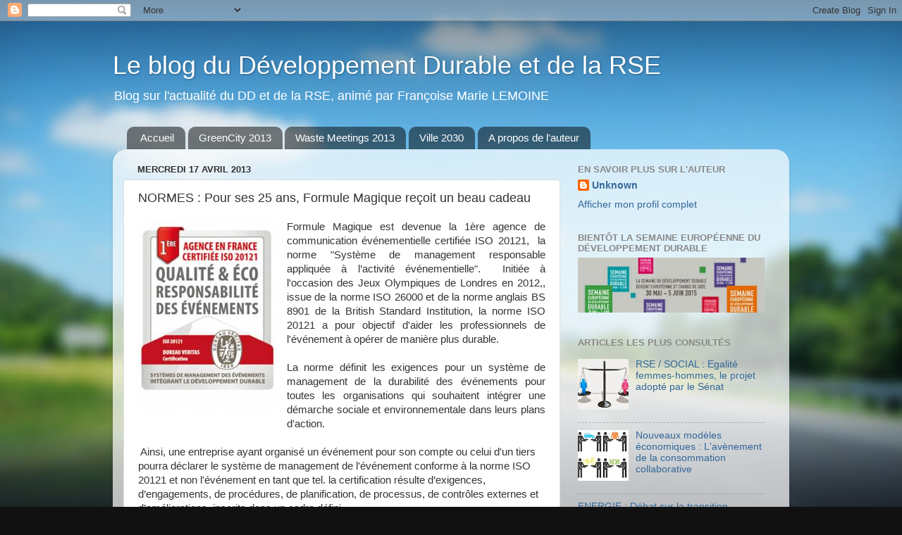

--- FILE ---
content_type: text/html; charset=UTF-8
request_url: https://abstractdd.blogspot.com/2013/04/normes-pour-ses-25-ans-formule-magique.html
body_size: 13974
content:
<!DOCTYPE html>
<html class='v2' dir='ltr' lang='fr'>
<head>
<link href='https://www.blogger.com/static/v1/widgets/335934321-css_bundle_v2.css' rel='stylesheet' type='text/css'/>
<meta content='width=1100' name='viewport'/>
<meta content='text/html; charset=UTF-8' http-equiv='Content-Type'/>
<meta content='blogger' name='generator'/>
<link href='https://abstractdd.blogspot.com/favicon.ico' rel='icon' type='image/x-icon'/>
<link href='http://abstractdd.blogspot.com/2013/04/normes-pour-ses-25-ans-formule-magique.html' rel='canonical'/>
<link rel="alternate" type="application/atom+xml" title="Le blog du Développement Durable et de la RSE - Atom" href="https://abstractdd.blogspot.com/feeds/posts/default" />
<link rel="alternate" type="application/rss+xml" title="Le blog du Développement Durable et de la RSE - RSS" href="https://abstractdd.blogspot.com/feeds/posts/default?alt=rss" />
<link rel="service.post" type="application/atom+xml" title="Le blog du Développement Durable et de la RSE - Atom" href="https://www.blogger.com/feeds/9115933518150854421/posts/default" />

<link rel="alternate" type="application/atom+xml" title="Le blog du Développement Durable et de la RSE - Atom" href="https://abstractdd.blogspot.com/feeds/7709379756544118789/comments/default" />
<!--Can't find substitution for tag [blog.ieCssRetrofitLinks]-->
<link href='https://blogger.googleusercontent.com/img/b/R29vZ2xl/AVvXsEgaLpvpXV8q8MuYAV9JdOIWcBCf2e1Y9s2GU9wFwT2nNnF3Cg94juwFv0_iLblx6sfQKGwNGS7XLXqYFqxANhxhxMY1KHFCKAH7L-ESrSi3NoQpBGRrnhbzTC6n61TVUi90zVCK6eilHYUo/s1600/logo_iso_web_418.jpg' rel='image_src'/>
<meta content='http://abstractdd.blogspot.com/2013/04/normes-pour-ses-25-ans-formule-magique.html' property='og:url'/>
<meta content='NORMES : Pour ses 25 ans, Formule Magique reçoit un beau cadeau' property='og:title'/>
<meta content='  Formule Magique est devenue la 1ère agence de communication événementielle certifiée ISO 20121,  la norme &quot;Système de management responsab...' property='og:description'/>
<meta content='https://blogger.googleusercontent.com/img/b/R29vZ2xl/AVvXsEgaLpvpXV8q8MuYAV9JdOIWcBCf2e1Y9s2GU9wFwT2nNnF3Cg94juwFv0_iLblx6sfQKGwNGS7XLXqYFqxANhxhxMY1KHFCKAH7L-ESrSi3NoQpBGRrnhbzTC6n61TVUi90zVCK6eilHYUo/w1200-h630-p-k-no-nu/logo_iso_web_418.jpg' property='og:image'/>
<title>Le blog du Développement Durable et de la RSE: NORMES : Pour ses 25 ans, Formule Magique reçoit un beau cadeau</title>
<style id='page-skin-1' type='text/css'><!--
/*-----------------------------------------------
Blogger Template Style
Name:     Picture Window
Designer: Blogger
URL:      www.blogger.com
----------------------------------------------- */
/* Content
----------------------------------------------- */
body {
font: normal normal 15px Arial, Tahoma, Helvetica, FreeSans, sans-serif;
color: #333333;
background: #111111 url(//themes.googleusercontent.com/image?id=1OACCYOE0-eoTRTfsBuX1NMN9nz599ufI1Jh0CggPFA_sK80AGkIr8pLtYRpNUKPmwtEa) repeat-x fixed top center;
}
html body .region-inner {
min-width: 0;
max-width: 100%;
width: auto;
}
.content-outer {
font-size: 90%;
}
a:link {
text-decoration:none;
color: #336699;
}
a:visited {
text-decoration:none;
color: #6699cc;
}
a:hover {
text-decoration:underline;
color: #33aaff;
}
.content-outer {
background: transparent none repeat scroll top left;
-moz-border-radius: 0;
-webkit-border-radius: 0;
-goog-ms-border-radius: 0;
border-radius: 0;
-moz-box-shadow: 0 0 0 rgba(0, 0, 0, .15);
-webkit-box-shadow: 0 0 0 rgba(0, 0, 0, .15);
-goog-ms-box-shadow: 0 0 0 rgba(0, 0, 0, .15);
box-shadow: 0 0 0 rgba(0, 0, 0, .15);
margin: 20px auto;
}
.content-inner {
padding: 0;
}
/* Header
----------------------------------------------- */
.header-outer {
background: transparent none repeat-x scroll top left;
_background-image: none;
color: #ffffff;
-moz-border-radius: 0;
-webkit-border-radius: 0;
-goog-ms-border-radius: 0;
border-radius: 0;
}
.Header img, .Header #header-inner {
-moz-border-radius: 0;
-webkit-border-radius: 0;
-goog-ms-border-radius: 0;
border-radius: 0;
}
.header-inner .Header .titlewrapper,
.header-inner .Header .descriptionwrapper {
padding-left: 0;
padding-right: 0;
}
.Header h1 {
font: normal normal 36px Arial, Tahoma, Helvetica, FreeSans, sans-serif;
text-shadow: 1px 1px 3px rgba(0, 0, 0, 0.3);
}
.Header h1 a {
color: #ffffff;
}
.Header .description {
font-size: 130%;
}
/* Tabs
----------------------------------------------- */
.tabs-inner {
margin: .5em 20px 0;
padding: 0;
}
.tabs-inner .section {
margin: 0;
}
.tabs-inner .widget ul {
padding: 0;
background: transparent none repeat scroll bottom;
-moz-border-radius: 0;
-webkit-border-radius: 0;
-goog-ms-border-radius: 0;
border-radius: 0;
}
.tabs-inner .widget li {
border: none;
}
.tabs-inner .widget li a {
display: inline-block;
padding: .5em 1em;
margin-right: .25em;
color: #ffffff;
font: normal normal 15px Arial, Tahoma, Helvetica, FreeSans, sans-serif;
-moz-border-radius: 10px 10px 0 0;
-webkit-border-top-left-radius: 10px;
-webkit-border-top-right-radius: 10px;
-goog-ms-border-radius: 10px 10px 0 0;
border-radius: 10px 10px 0 0;
background: transparent url(https://resources.blogblog.com/blogblog/data/1kt/transparent/black50.png) repeat scroll top left;
border-right: 1px solid transparent;
}
.tabs-inner .widget li:first-child a {
padding-left: 1.25em;
-moz-border-radius-topleft: 10px;
-moz-border-radius-bottomleft: 0;
-webkit-border-top-left-radius: 10px;
-webkit-border-bottom-left-radius: 0;
-goog-ms-border-top-left-radius: 10px;
-goog-ms-border-bottom-left-radius: 0;
border-top-left-radius: 10px;
border-bottom-left-radius: 0;
}
.tabs-inner .widget li.selected a,
.tabs-inner .widget li a:hover {
position: relative;
z-index: 1;
background: transparent url(https://resources.blogblog.com/blogblog/data/1kt/transparent/white80.png) repeat scroll bottom;
color: #336699;
-moz-box-shadow: 0 0 3px rgba(0, 0, 0, .15);
-webkit-box-shadow: 0 0 3px rgba(0, 0, 0, .15);
-goog-ms-box-shadow: 0 0 3px rgba(0, 0, 0, .15);
box-shadow: 0 0 3px rgba(0, 0, 0, .15);
}
/* Headings
----------------------------------------------- */
h2 {
font: bold normal 13px Arial, Tahoma, Helvetica, FreeSans, sans-serif;
text-transform: uppercase;
color: #888888;
margin: .5em 0;
}
/* Main
----------------------------------------------- */
.main-outer {
background: transparent url(https://resources.blogblog.com/blogblog/data/1kt/transparent/white80.png) repeat scroll top left;
-moz-border-radius: 20px 20px 0 0;
-webkit-border-top-left-radius: 20px;
-webkit-border-top-right-radius: 20px;
-webkit-border-bottom-left-radius: 0;
-webkit-border-bottom-right-radius: 0;
-goog-ms-border-radius: 20px 20px 0 0;
border-radius: 20px 20px 0 0;
-moz-box-shadow: 0 1px 3px rgba(0, 0, 0, .15);
-webkit-box-shadow: 0 1px 3px rgba(0, 0, 0, .15);
-goog-ms-box-shadow: 0 1px 3px rgba(0, 0, 0, .15);
box-shadow: 0 1px 3px rgba(0, 0, 0, .15);
}
.main-inner {
padding: 15px 20px 20px;
}
.main-inner .column-center-inner {
padding: 0 0;
}
.main-inner .column-left-inner {
padding-left: 0;
}
.main-inner .column-right-inner {
padding-right: 0;
}
/* Posts
----------------------------------------------- */
h3.post-title {
margin: 0;
font: normal normal 18px Arial, Tahoma, Helvetica, FreeSans, sans-serif;
}
.comments h4 {
margin: 1em 0 0;
font: normal normal 18px Arial, Tahoma, Helvetica, FreeSans, sans-serif;
}
.date-header span {
color: #333333;
}
.post-outer {
background-color: #ffffff;
border: solid 1px #dddddd;
-moz-border-radius: 5px;
-webkit-border-radius: 5px;
border-radius: 5px;
-goog-ms-border-radius: 5px;
padding: 15px 20px;
margin: 0 -20px 20px;
}
.post-body {
line-height: 1.4;
font-size: 110%;
position: relative;
}
.post-header {
margin: 0 0 1.5em;
color: #999999;
line-height: 1.6;
}
.post-footer {
margin: .5em 0 0;
color: #999999;
line-height: 1.6;
}
#blog-pager {
font-size: 140%
}
#comments .comment-author {
padding-top: 1.5em;
border-top: dashed 1px #ccc;
border-top: dashed 1px rgba(128, 128, 128, .5);
background-position: 0 1.5em;
}
#comments .comment-author:first-child {
padding-top: 0;
border-top: none;
}
.avatar-image-container {
margin: .2em 0 0;
}
/* Comments
----------------------------------------------- */
.comments .comments-content .icon.blog-author {
background-repeat: no-repeat;
background-image: url([data-uri]);
}
.comments .comments-content .loadmore a {
border-top: 1px solid #33aaff;
border-bottom: 1px solid #33aaff;
}
.comments .continue {
border-top: 2px solid #33aaff;
}
/* Widgets
----------------------------------------------- */
.widget ul, .widget #ArchiveList ul.flat {
padding: 0;
list-style: none;
}
.widget ul li, .widget #ArchiveList ul.flat li {
border-top: dashed 1px #ccc;
border-top: dashed 1px rgba(128, 128, 128, .5);
}
.widget ul li:first-child, .widget #ArchiveList ul.flat li:first-child {
border-top: none;
}
.widget .post-body ul {
list-style: disc;
}
.widget .post-body ul li {
border: none;
}
/* Footer
----------------------------------------------- */
.footer-outer {
color:#cccccc;
background: transparent url(https://resources.blogblog.com/blogblog/data/1kt/transparent/black50.png) repeat scroll top left;
-moz-border-radius: 0 0 20px 20px;
-webkit-border-top-left-radius: 0;
-webkit-border-top-right-radius: 0;
-webkit-border-bottom-left-radius: 20px;
-webkit-border-bottom-right-radius: 20px;
-goog-ms-border-radius: 0 0 20px 20px;
border-radius: 0 0 20px 20px;
-moz-box-shadow: 0 1px 3px rgba(0, 0, 0, .15);
-webkit-box-shadow: 0 1px 3px rgba(0, 0, 0, .15);
-goog-ms-box-shadow: 0 1px 3px rgba(0, 0, 0, .15);
box-shadow: 0 1px 3px rgba(0, 0, 0, .15);
}
.footer-inner {
padding: 10px 20px 20px;
}
.footer-outer a {
color: #99ccee;
}
.footer-outer a:visited {
color: #77aaee;
}
.footer-outer a:hover {
color: #33aaff;
}
.footer-outer .widget h2 {
color: #aaaaaa;
}
/* Mobile
----------------------------------------------- */
html body.mobile {
height: auto;
}
html body.mobile {
min-height: 480px;
background-size: 100% auto;
}
.mobile .body-fauxcolumn-outer {
background: transparent none repeat scroll top left;
}
html .mobile .mobile-date-outer, html .mobile .blog-pager {
border-bottom: none;
background: transparent url(https://resources.blogblog.com/blogblog/data/1kt/transparent/white80.png) repeat scroll top left;
margin-bottom: 10px;
}
.mobile .date-outer {
background: transparent url(https://resources.blogblog.com/blogblog/data/1kt/transparent/white80.png) repeat scroll top left;
}
.mobile .header-outer, .mobile .main-outer,
.mobile .post-outer, .mobile .footer-outer {
-moz-border-radius: 0;
-webkit-border-radius: 0;
-goog-ms-border-radius: 0;
border-radius: 0;
}
.mobile .content-outer,
.mobile .main-outer,
.mobile .post-outer {
background: inherit;
border: none;
}
.mobile .content-outer {
font-size: 100%;
}
.mobile-link-button {
background-color: #336699;
}
.mobile-link-button a:link, .mobile-link-button a:visited {
color: #ffffff;
}
.mobile-index-contents {
color: #333333;
}
.mobile .tabs-inner .PageList .widget-content {
background: transparent url(https://resources.blogblog.com/blogblog/data/1kt/transparent/white80.png) repeat scroll bottom;
color: #336699;
}
.mobile .tabs-inner .PageList .widget-content .pagelist-arrow {
border-left: 1px solid transparent;
}

--></style>
<style id='template-skin-1' type='text/css'><!--
body {
min-width: 960px;
}
.content-outer, .content-fauxcolumn-outer, .region-inner {
min-width: 960px;
max-width: 960px;
_width: 960px;
}
.main-inner .columns {
padding-left: 0px;
padding-right: 310px;
}
.main-inner .fauxcolumn-center-outer {
left: 0px;
right: 310px;
/* IE6 does not respect left and right together */
_width: expression(this.parentNode.offsetWidth -
parseInt("0px") -
parseInt("310px") + 'px');
}
.main-inner .fauxcolumn-left-outer {
width: 0px;
}
.main-inner .fauxcolumn-right-outer {
width: 310px;
}
.main-inner .column-left-outer {
width: 0px;
right: 100%;
margin-left: -0px;
}
.main-inner .column-right-outer {
width: 310px;
margin-right: -310px;
}
#layout {
min-width: 0;
}
#layout .content-outer {
min-width: 0;
width: 800px;
}
#layout .region-inner {
min-width: 0;
width: auto;
}
body#layout div.add_widget {
padding: 8px;
}
body#layout div.add_widget a {
margin-left: 32px;
}
--></style>
<style>
    body {background-image:url(\/\/themes.googleusercontent.com\/image?id=1OACCYOE0-eoTRTfsBuX1NMN9nz599ufI1Jh0CggPFA_sK80AGkIr8pLtYRpNUKPmwtEa);}
    
@media (max-width: 200px) { body {background-image:url(\/\/themes.googleusercontent.com\/image?id=1OACCYOE0-eoTRTfsBuX1NMN9nz599ufI1Jh0CggPFA_sK80AGkIr8pLtYRpNUKPmwtEa&options=w200);}}
@media (max-width: 400px) and (min-width: 201px) { body {background-image:url(\/\/themes.googleusercontent.com\/image?id=1OACCYOE0-eoTRTfsBuX1NMN9nz599ufI1Jh0CggPFA_sK80AGkIr8pLtYRpNUKPmwtEa&options=w400);}}
@media (max-width: 800px) and (min-width: 401px) { body {background-image:url(\/\/themes.googleusercontent.com\/image?id=1OACCYOE0-eoTRTfsBuX1NMN9nz599ufI1Jh0CggPFA_sK80AGkIr8pLtYRpNUKPmwtEa&options=w800);}}
@media (max-width: 1200px) and (min-width: 801px) { body {background-image:url(\/\/themes.googleusercontent.com\/image?id=1OACCYOE0-eoTRTfsBuX1NMN9nz599ufI1Jh0CggPFA_sK80AGkIr8pLtYRpNUKPmwtEa&options=w1200);}}
/* Last tag covers anything over one higher than the previous max-size cap. */
@media (min-width: 1201px) { body {background-image:url(\/\/themes.googleusercontent.com\/image?id=1OACCYOE0-eoTRTfsBuX1NMN9nz599ufI1Jh0CggPFA_sK80AGkIr8pLtYRpNUKPmwtEa&options=w1600);}}
  </style>
<link href='https://www.blogger.com/dyn-css/authorization.css?targetBlogID=9115933518150854421&amp;zx=9ac1b6ae-4eb2-4539-b456-2c7658202e97' media='none' onload='if(media!=&#39;all&#39;)media=&#39;all&#39;' rel='stylesheet'/><noscript><link href='https://www.blogger.com/dyn-css/authorization.css?targetBlogID=9115933518150854421&amp;zx=9ac1b6ae-4eb2-4539-b456-2c7658202e97' rel='stylesheet'/></noscript>
<meta name='google-adsense-platform-account' content='ca-host-pub-1556223355139109'/>
<meta name='google-adsense-platform-domain' content='blogspot.com'/>

</head>
<body class='loading variant-open'>
<div class='navbar section' id='navbar' name='Navbar'><div class='widget Navbar' data-version='1' id='Navbar1'><script type="text/javascript">
    function setAttributeOnload(object, attribute, val) {
      if(window.addEventListener) {
        window.addEventListener('load',
          function(){ object[attribute] = val; }, false);
      } else {
        window.attachEvent('onload', function(){ object[attribute] = val; });
      }
    }
  </script>
<div id="navbar-iframe-container"></div>
<script type="text/javascript" src="https://apis.google.com/js/platform.js"></script>
<script type="text/javascript">
      gapi.load("gapi.iframes:gapi.iframes.style.bubble", function() {
        if (gapi.iframes && gapi.iframes.getContext) {
          gapi.iframes.getContext().openChild({
              url: 'https://www.blogger.com/navbar/9115933518150854421?po\x3d7709379756544118789\x26origin\x3dhttps://abstractdd.blogspot.com',
              where: document.getElementById("navbar-iframe-container"),
              id: "navbar-iframe"
          });
        }
      });
    </script><script type="text/javascript">
(function() {
var script = document.createElement('script');
script.type = 'text/javascript';
script.src = '//pagead2.googlesyndication.com/pagead/js/google_top_exp.js';
var head = document.getElementsByTagName('head')[0];
if (head) {
head.appendChild(script);
}})();
</script>
</div></div>
<div class='body-fauxcolumns'>
<div class='fauxcolumn-outer body-fauxcolumn-outer'>
<div class='cap-top'>
<div class='cap-left'></div>
<div class='cap-right'></div>
</div>
<div class='fauxborder-left'>
<div class='fauxborder-right'></div>
<div class='fauxcolumn-inner'>
</div>
</div>
<div class='cap-bottom'>
<div class='cap-left'></div>
<div class='cap-right'></div>
</div>
</div>
</div>
<div class='content'>
<div class='content-fauxcolumns'>
<div class='fauxcolumn-outer content-fauxcolumn-outer'>
<div class='cap-top'>
<div class='cap-left'></div>
<div class='cap-right'></div>
</div>
<div class='fauxborder-left'>
<div class='fauxborder-right'></div>
<div class='fauxcolumn-inner'>
</div>
</div>
<div class='cap-bottom'>
<div class='cap-left'></div>
<div class='cap-right'></div>
</div>
</div>
</div>
<div class='content-outer'>
<div class='content-cap-top cap-top'>
<div class='cap-left'></div>
<div class='cap-right'></div>
</div>
<div class='fauxborder-left content-fauxborder-left'>
<div class='fauxborder-right content-fauxborder-right'></div>
<div class='content-inner'>
<header>
<div class='header-outer'>
<div class='header-cap-top cap-top'>
<div class='cap-left'></div>
<div class='cap-right'></div>
</div>
<div class='fauxborder-left header-fauxborder-left'>
<div class='fauxborder-right header-fauxborder-right'></div>
<div class='region-inner header-inner'>
<div class='header section' id='header' name='En-tête'><div class='widget Header' data-version='1' id='Header1'>
<div id='header-inner'>
<div class='titlewrapper'>
<h1 class='title'>
<a href='https://abstractdd.blogspot.com/'>
Le blog du Développement Durable et de la RSE
</a>
</h1>
</div>
<div class='descriptionwrapper'>
<p class='description'><span>Blog sur l'actualité du DD et de la RSE, animé par Françoise Marie LEMOINE</span></p>
</div>
</div>
</div></div>
</div>
</div>
<div class='header-cap-bottom cap-bottom'>
<div class='cap-left'></div>
<div class='cap-right'></div>
</div>
</div>
</header>
<div class='tabs-outer'>
<div class='tabs-cap-top cap-top'>
<div class='cap-left'></div>
<div class='cap-right'></div>
</div>
<div class='fauxborder-left tabs-fauxborder-left'>
<div class='fauxborder-right tabs-fauxborder-right'></div>
<div class='region-inner tabs-inner'>
<div class='tabs section' id='crosscol' name='Toutes les colonnes'><div class='widget PageList' data-version='1' id='PageList1'>
<h2>Pages</h2>
<div class='widget-content'>
<ul>
<li>
<a href='https://abstractdd.blogspot.com/'>Accueil</a>
</li>
<li>
<a href='https://abstractdd.blogspot.com/p/greencity-levenement-ville-durable-du.html'>GreenCity 2013</a>
</li>
<li>
<a href='https://abstractdd.blogspot.com/p/evenements.html'>Waste Meetings 2013</a>
</li>
<li>
<a href='https://abstractdd.blogspot.com/p/blog-page_21.html'>Ville 2030</a>
</li>
<li>
<a href='https://abstractdd.blogspot.com/p/publications.html'>A propos de l'auteur</a>
</li>
</ul>
<div class='clear'></div>
</div>
</div></div>
<div class='tabs no-items section' id='crosscol-overflow' name='Cross-Column 2'></div>
</div>
</div>
<div class='tabs-cap-bottom cap-bottom'>
<div class='cap-left'></div>
<div class='cap-right'></div>
</div>
</div>
<div class='main-outer'>
<div class='main-cap-top cap-top'>
<div class='cap-left'></div>
<div class='cap-right'></div>
</div>
<div class='fauxborder-left main-fauxborder-left'>
<div class='fauxborder-right main-fauxborder-right'></div>
<div class='region-inner main-inner'>
<div class='columns fauxcolumns'>
<div class='fauxcolumn-outer fauxcolumn-center-outer'>
<div class='cap-top'>
<div class='cap-left'></div>
<div class='cap-right'></div>
</div>
<div class='fauxborder-left'>
<div class='fauxborder-right'></div>
<div class='fauxcolumn-inner'>
</div>
</div>
<div class='cap-bottom'>
<div class='cap-left'></div>
<div class='cap-right'></div>
</div>
</div>
<div class='fauxcolumn-outer fauxcolumn-left-outer'>
<div class='cap-top'>
<div class='cap-left'></div>
<div class='cap-right'></div>
</div>
<div class='fauxborder-left'>
<div class='fauxborder-right'></div>
<div class='fauxcolumn-inner'>
</div>
</div>
<div class='cap-bottom'>
<div class='cap-left'></div>
<div class='cap-right'></div>
</div>
</div>
<div class='fauxcolumn-outer fauxcolumn-right-outer'>
<div class='cap-top'>
<div class='cap-left'></div>
<div class='cap-right'></div>
</div>
<div class='fauxborder-left'>
<div class='fauxborder-right'></div>
<div class='fauxcolumn-inner'>
</div>
</div>
<div class='cap-bottom'>
<div class='cap-left'></div>
<div class='cap-right'></div>
</div>
</div>
<!-- corrects IE6 width calculation -->
<div class='columns-inner'>
<div class='column-center-outer'>
<div class='column-center-inner'>
<div class='main section' id='main' name='Principal'><div class='widget Blog' data-version='1' id='Blog1'>
<div class='blog-posts hfeed'>

          <div class="date-outer">
        
<h2 class='date-header'><span>mercredi 17 avril 2013</span></h2>

          <div class="date-posts">
        
<div class='post-outer'>
<div class='post hentry uncustomized-post-template' itemprop='blogPost' itemscope='itemscope' itemtype='http://schema.org/BlogPosting'>
<meta content='https://blogger.googleusercontent.com/img/b/R29vZ2xl/AVvXsEgaLpvpXV8q8MuYAV9JdOIWcBCf2e1Y9s2GU9wFwT2nNnF3Cg94juwFv0_iLblx6sfQKGwNGS7XLXqYFqxANhxhxMY1KHFCKAH7L-ESrSi3NoQpBGRrnhbzTC6n61TVUi90zVCK6eilHYUo/s1600/logo_iso_web_418.jpg' itemprop='image_url'/>
<meta content='9115933518150854421' itemprop='blogId'/>
<meta content='7709379756544118789' itemprop='postId'/>
<a name='7709379756544118789'></a>
<h3 class='post-title entry-title' itemprop='name'>
NORMES : Pour ses 25 ans, Formule Magique reçoit un beau cadeau
</h3>
<div class='post-header'>
<div class='post-header-line-1'></div>
</div>
<div class='post-body entry-content' id='post-body-7709379756544118789' itemprop='description articleBody'>
<div dir="ltr" style="text-align: left;" trbidi="on">
<div style="text-align: justify;">
<a href="https://blogger.googleusercontent.com/img/b/R29vZ2xl/AVvXsEgaLpvpXV8q8MuYAV9JdOIWcBCf2e1Y9s2GU9wFwT2nNnF3Cg94juwFv0_iLblx6sfQKGwNGS7XLXqYFqxANhxhxMY1KHFCKAH7L-ESrSi3NoQpBGRrnhbzTC6n61TVUi90zVCK6eilHYUo/s1600/logo_iso_web_418.jpg" imageanchor="1" style="clear: left; float: left; margin-bottom: 1em; margin-right: 1em;"><img border="0" src="https://blogger.googleusercontent.com/img/b/R29vZ2xl/AVvXsEgaLpvpXV8q8MuYAV9JdOIWcBCf2e1Y9s2GU9wFwT2nNnF3Cg94juwFv0_iLblx6sfQKGwNGS7XLXqYFqxANhxhxMY1KHFCKAH7L-ESrSi3NoQpBGRrnhbzTC6n61TVUi90zVCK6eilHYUo/s1600/logo_iso_web_418.jpg" /></a><span style="font-family: Arial, Helvetica, sans-serif;">Formule Magique est devenue la 1ère agence de communication événementielle certifiée ISO 20121,&nbsp; la norme "Système de management responsable appliquée à l&#8217;activité événementielle".&nbsp; Initiée à l'occasion des Jeux Olympiques de Londres en 2012,, issue de la norme ISO 26000 et de la norme anglais BS 8901 de la British Standard Institution, la norme ISO 20121 a pour objectif d'aider les professionnels de l'événement à opérer de manière plus durable.</span></div>
<div style="text-align: justify;">
<span style="font-family: Arial, Helvetica, sans-serif;"></span>&nbsp;</div>
<div style="text-align: justify;">
<span style="font-family: Arial, Helvetica, sans-serif;">La norme définit les exigences pour un système de management de la durabilité des événements pour toutes les organisations qui souhaitent intégrer une démarche sociale et environnementale dans leurs plans d'action.</span></div>
<span lang="JA" style="font-family: Arial, Helvetica, sans-serif;"><div style="text-align: justify;">
<a name="more"></a><br />
</div>
</span><span style="font-family: Calibri;"><span style="font-family: Arial, Helvetica, sans-serif;">&nbsp;Ainsi, une entreprise ayant organisé un événement pour son compte ou celui d'un tiers pourra déclarer le système de management de l'événement conforme à la norme ISO 20121 et non l'événement en tant que tel. la certification résulte d&#8217;exigences, d&#8217;engagements, de procédures, de planification, de processus, de contrôles externes et d&#8217;améliorations, inscrits dans un cadre défini.<br />
<div style="text-align: justify;">
&nbsp;</div>
<div style="text-align: justify;">
<a href="https://blogger.googleusercontent.com/img/b/R29vZ2xl/AVvXsEgREAppjh-yNXUPZfRb2K420WW4Yt0D-YcGxrJqyjaDHzfM2pD4khaDKh1Wx7fjgFzAK26tG7SnpcpzwteDTRQZbvx10LjHF1Ep0cDpMddq454-RN4PYANdV5Xbhe1DYOt0Xo70nGCwxVRL/s1600/logo_quisommesnous.png" imageanchor="1" style="clear: right; float: right; margin-bottom: 1em; margin-left: 1em;"><img border="0" src="https://blogger.googleusercontent.com/img/b/R29vZ2xl/AVvXsEgREAppjh-yNXUPZfRb2K420WW4Yt0D-YcGxrJqyjaDHzfM2pD4khaDKh1Wx7fjgFzAK26tG7SnpcpzwteDTRQZbvx10LjHF1Ep0cDpMddq454-RN4PYANdV5Xbhe1DYOt0Xo70nGCwxVRL/s1600/logo_quisommesnous.png" /></a>Concernant Formule Magique, cette certification vient consacrer officiellement une démarche entreprise il y a 7 ans. Elle récompense également la performance de l'entreprise qui compte pour clients l'ADEME, l'INPES, le Conseil Général de l'Orne, le Conseil Régional de Basse-Normandie, la CCI du Havre et bien d'autres encore.</div>
<div style="text-align: justify;">
&nbsp;</div>
<div style="text-align: justify;">
Pour en savoir plus, <a href="http://www.formulemagique.com/#!/nos_engagements" target="_blank">visitez le site de Formule Magique</a> et celui de <a href="http://www.environnement-online.com/presse/environnement/actualites/3789/certification/formule-magique-1er-certifie-iso-20121" target="_blank">environnement online</a>.</div>
<div style="text-align: justify;">
&nbsp;</div>
<div style="text-align: justify;">
&nbsp;</div>
</span><div align="LEFT">
&nbsp;</div>
<span lang="JA" style="font-family: Calibri;"><div align="LEFT">
&nbsp;</div>
<div align="LEFT">
&nbsp;Visuels : Formule Magique, agence créée en 1987 est spécialisée dans la conception et&nbsp;l'organisation d'événements professionnels.</div>
&nbsp;</span></span></div>
<div style='clear: both;'></div>
</div>
<div class='post-footer'>
<div class='post-footer-line post-footer-line-1'>
<span class='post-author vcard'>
Publié par
<span class='fn' itemprop='author' itemscope='itemscope' itemtype='http://schema.org/Person'>
<meta content='https://www.blogger.com/profile/16314750090585801301' itemprop='url'/>
<a class='g-profile' href='https://www.blogger.com/profile/16314750090585801301' rel='author' title='author profile'>
<span itemprop='name'>Unknown</span>
</a>
</span>
</span>
<span class='post-timestamp'>
à
<meta content='http://abstractdd.blogspot.com/2013/04/normes-pour-ses-25-ans-formule-magique.html' itemprop='url'/>
<a class='timestamp-link' href='https://abstractdd.blogspot.com/2013/04/normes-pour-ses-25-ans-formule-magique.html' rel='bookmark' title='permanent link'><abbr class='published' itemprop='datePublished' title='2013-04-17T00:13:00+02:00'>00:13</abbr></a>
</span>
<span class='post-comment-link'>
</span>
<span class='post-icons'>
<span class='item-action'>
<a href='https://www.blogger.com/email-post/9115933518150854421/7709379756544118789' title='Envoyer l&#39;article par e-mail'>
<img alt='' class='icon-action' height='13' src='https://resources.blogblog.com/img/icon18_email.gif' width='18'/>
</a>
</span>
<span class='item-control blog-admin pid-1846512766'>
<a href='https://www.blogger.com/post-edit.g?blogID=9115933518150854421&postID=7709379756544118789&from=pencil' title='Modifier l&#39;article'>
<img alt='' class='icon-action' height='18' src='https://resources.blogblog.com/img/icon18_edit_allbkg.gif' width='18'/>
</a>
</span>
</span>
<div class='post-share-buttons goog-inline-block'>
<a class='goog-inline-block share-button sb-email' href='https://www.blogger.com/share-post.g?blogID=9115933518150854421&postID=7709379756544118789&target=email' target='_blank' title='Envoyer par e-mail'><span class='share-button-link-text'>Envoyer par e-mail</span></a><a class='goog-inline-block share-button sb-blog' href='https://www.blogger.com/share-post.g?blogID=9115933518150854421&postID=7709379756544118789&target=blog' onclick='window.open(this.href, "_blank", "height=270,width=475"); return false;' target='_blank' title='BlogThis!'><span class='share-button-link-text'>BlogThis!</span></a><a class='goog-inline-block share-button sb-twitter' href='https://www.blogger.com/share-post.g?blogID=9115933518150854421&postID=7709379756544118789&target=twitter' target='_blank' title='Partager sur X'><span class='share-button-link-text'>Partager sur X</span></a><a class='goog-inline-block share-button sb-facebook' href='https://www.blogger.com/share-post.g?blogID=9115933518150854421&postID=7709379756544118789&target=facebook' onclick='window.open(this.href, "_blank", "height=430,width=640"); return false;' target='_blank' title='Partager sur Facebook'><span class='share-button-link-text'>Partager sur Facebook</span></a><a class='goog-inline-block share-button sb-pinterest' href='https://www.blogger.com/share-post.g?blogID=9115933518150854421&postID=7709379756544118789&target=pinterest' target='_blank' title='Partager sur Pinterest'><span class='share-button-link-text'>Partager sur Pinterest</span></a>
</div>
</div>
<div class='post-footer-line post-footer-line-2'>
<span class='post-labels'>
</span>
</div>
<div class='post-footer-line post-footer-line-3'>
<span class='post-location'>
</span>
</div>
</div>
</div>
<div class='comments' id='comments'>
<a name='comments'></a>
<h4>Aucun commentaire:</h4>
<div id='Blog1_comments-block-wrapper'>
<dl class='avatar-comment-indent' id='comments-block'>
</dl>
</div>
<p class='comment-footer'>
<div class='comment-form'>
<a name='comment-form'></a>
<h4 id='comment-post-message'>Enregistrer un commentaire</h4>
<p>
</p>
<a href='https://www.blogger.com/comment/frame/9115933518150854421?po=7709379756544118789&hl=fr&saa=85391&origin=https://abstractdd.blogspot.com' id='comment-editor-src'></a>
<iframe allowtransparency='true' class='blogger-iframe-colorize blogger-comment-from-post' frameborder='0' height='410px' id='comment-editor' name='comment-editor' src='' width='100%'></iframe>
<script src='https://www.blogger.com/static/v1/jsbin/2830521187-comment_from_post_iframe.js' type='text/javascript'></script>
<script type='text/javascript'>
      BLOG_CMT_createIframe('https://www.blogger.com/rpc_relay.html');
    </script>
</div>
</p>
</div>
</div>

        </div></div>
      
</div>
<div class='blog-pager' id='blog-pager'>
<span id='blog-pager-newer-link'>
<a class='blog-pager-newer-link' href='https://abstractdd.blogspot.com/2013/04/evenement-prevention-et-gestion-des.html' id='Blog1_blog-pager-newer-link' title='Article plus récent'>Article plus récent</a>
</span>
<span id='blog-pager-older-link'>
<a class='blog-pager-older-link' href='https://abstractdd.blogspot.com/2013/04/evenement-28-avril-journee-mondiale-de.html' id='Blog1_blog-pager-older-link' title='Article plus ancien'>Article plus ancien</a>
</span>
<a class='home-link' href='https://abstractdd.blogspot.com/'>Accueil</a>
</div>
<div class='clear'></div>
<div class='post-feeds'>
<div class='feed-links'>
Inscription à :
<a class='feed-link' href='https://abstractdd.blogspot.com/feeds/7709379756544118789/comments/default' target='_blank' type='application/atom+xml'>Publier les commentaires (Atom)</a>
</div>
</div>
</div></div>
</div>
</div>
<div class='column-left-outer'>
<div class='column-left-inner'>
<aside>
</aside>
</div>
</div>
<div class='column-right-outer'>
<div class='column-right-inner'>
<aside>
<div class='sidebar section' id='sidebar-right-1'><div class='widget Profile' data-version='1' id='Profile1'>
<h2>En savoir plus sur l'auteur</h2>
<div class='widget-content'>
<dl class='profile-datablock'>
<dt class='profile-data'>
<a class='profile-name-link g-profile' href='https://www.blogger.com/profile/16314750090585801301' rel='author' style='background-image: url(//www.blogger.com/img/logo-16.png);'>
Unknown
</a>
</dt>
</dl>
<a class='profile-link' href='https://www.blogger.com/profile/16314750090585801301' rel='author'>Afficher mon profil complet</a>
<div class='clear'></div>
</div>
</div><div class='widget Image' data-version='1' id='Image3'>
<h2>Bientôt la semaine européenne du Développement Durable</h2>
<div class='widget-content'>
<img alt='Bientôt la semaine européenne du Développement Durable' height='88' id='Image3_img' src='https://blogger.googleusercontent.com/img/b/R29vZ2xl/AVvXsEinvK3s60ts1BgwoZceXuxZgRDY6tMx4Ru2QSkh2qBmi6x4rXT8cVmJfYEyo9H1EdcWT7eH8ZPq2aN-4QXiu0obHWfbpJ-mM5koG8OCRhuzaPzv6RL4TFHmeIaY3FxC6hPhJCZseLSk8tYf/s300/semaineDD+2015.jpg' width='300'/>
<br/>
</div>
<div class='clear'></div>
</div><div class='widget PopularPosts' data-version='1' id='PopularPosts1'>
<h2>Articles les plus consultés</h2>
<div class='widget-content popular-posts'>
<ul>
<li>
<div class='item-thumbnail-only'>
<div class='item-thumbnail'>
<a href='https://abstractdd.blogspot.com/2013/09/rse-social-egalite-femmes-hommes-le.html' target='_blank'>
<img alt='' border='0' src='https://blogger.googleusercontent.com/img/b/R29vZ2xl/AVvXsEi7NYSbtJbWEy7PNQkyJpJZJBhiRES8humFZjdJFz_0pvjixwAheI_2cRdWXb4-nUvh6PGNcy8IKg_WikaxJOyAo9I5ZqNDamKFF7mIGGVftSynUMh1TXf2SyhUSPV1jyu19yAvE54nbseK/w72-h72-p-k-no-nu/%C3%A9galit%C3%A92.jpg'/>
</a>
</div>
<div class='item-title'><a href='https://abstractdd.blogspot.com/2013/09/rse-social-egalite-femmes-hommes-le.html'>RSE / SOCIAL : Egalité femmes-hommes, le projet adopté par le Sénat</a></div>
</div>
<div style='clear: both;'></div>
</li>
<li>
<div class='item-thumbnail-only'>
<div class='item-thumbnail'>
<a href='https://abstractdd.blogspot.com/2013/05/nouveaux-modeles-economiques-lavenement.html' target='_blank'>
<img alt='' border='0' src='https://blogger.googleusercontent.com/img/b/R29vZ2xl/AVvXsEg0m8eiqwuOOcije4dcHCLh0VTK9pdoy15Yu_kv0ST973-4ZKTs-fdUeQXEVpfbAsxkUwK2DJmLM9rWIRyORCOgOiFftEUdEp0j-Uzc4qFniZsSUDJTTd37TLUkpz-NxetaWdqP-Tlf24yC/w72-h72-p-k-no-nu/economie+collaborative.bmp'/>
</a>
</div>
<div class='item-title'><a href='https://abstractdd.blogspot.com/2013/05/nouveaux-modeles-economiques-lavenement.html'>Nouveaux modèles économiques : L'avènement de la consommation collaborative</a></div>
</div>
<div style='clear: both;'></div>
</li>
<li>
<div class='item-thumbnail-only'>
<div class='item-title'><a href='https://abstractdd.blogspot.com/2013/07/energie-debat-sur-la-transition.html'>ENERGIE : Débat sur la transition énergétique : un feuilleton à rebondissements</a></div>
</div>
<div style='clear: both;'></div>
</li>
</ul>
<div class='clear'></div>
</div>
</div><div class='widget BlogSearch' data-version='1' id='BlogSearch1'>
<h2 class='title'>Rechercher dans ce blog</h2>
<div class='widget-content'>
<div id='BlogSearch1_form'>
<form action='https://abstractdd.blogspot.com/search' class='gsc-search-box' target='_top'>
<table cellpadding='0' cellspacing='0' class='gsc-search-box'>
<tbody>
<tr>
<td class='gsc-input'>
<input autocomplete='off' class='gsc-input' name='q' size='10' title='search' type='text' value=''/>
</td>
<td class='gsc-search-button'>
<input class='gsc-search-button' title='search' type='submit' value='Rechercher'/>
</td>
</tr>
</tbody>
</table>
</form>
</div>
</div>
<div class='clear'></div>
</div><div class='widget Subscribe' data-version='1' id='Subscribe1'>
<div style='white-space:nowrap'>
<h2 class='title'>Abstract du DD et de la RSE</h2>
<div class='widget-content'>
<div class='subscribe-wrapper subscribe-type-POST'>
<div class='subscribe expanded subscribe-type-POST' id='SW_READER_LIST_Subscribe1POST' style='display:none;'>
<div class='top'>
<span class='inner' onclick='return(_SW_toggleReaderList(event, "Subscribe1POST"));'>
<img class='subscribe-dropdown-arrow' src='https://resources.blogblog.com/img/widgets/arrow_dropdown.gif'/>
<img align='absmiddle' alt='' border='0' class='feed-icon' src='https://resources.blogblog.com/img/icon_feed12.png'/>
Articles
</span>
<div class='feed-reader-links'>
<a class='feed-reader-link' href='https://www.netvibes.com/subscribe.php?url=https%3A%2F%2Fabstractdd.blogspot.com%2Ffeeds%2Fposts%2Fdefault' target='_blank'>
<img src='https://resources.blogblog.com/img/widgets/subscribe-netvibes.png'/>
</a>
<a class='feed-reader-link' href='https://add.my.yahoo.com/content?url=https%3A%2F%2Fabstractdd.blogspot.com%2Ffeeds%2Fposts%2Fdefault' target='_blank'>
<img src='https://resources.blogblog.com/img/widgets/subscribe-yahoo.png'/>
</a>
<a class='feed-reader-link' href='https://abstractdd.blogspot.com/feeds/posts/default' target='_blank'>
<img align='absmiddle' class='feed-icon' src='https://resources.blogblog.com/img/icon_feed12.png'/>
                  Atom
                </a>
</div>
</div>
<div class='bottom'></div>
</div>
<div class='subscribe' id='SW_READER_LIST_CLOSED_Subscribe1POST' onclick='return(_SW_toggleReaderList(event, "Subscribe1POST"));'>
<div class='top'>
<span class='inner'>
<img class='subscribe-dropdown-arrow' src='https://resources.blogblog.com/img/widgets/arrow_dropdown.gif'/>
<span onclick='return(_SW_toggleReaderList(event, "Subscribe1POST"));'>
<img align='absmiddle' alt='' border='0' class='feed-icon' src='https://resources.blogblog.com/img/icon_feed12.png'/>
Articles
</span>
</span>
</div>
<div class='bottom'></div>
</div>
</div>
<div class='subscribe-wrapper subscribe-type-PER_POST'>
<div class='subscribe expanded subscribe-type-PER_POST' id='SW_READER_LIST_Subscribe1PER_POST' style='display:none;'>
<div class='top'>
<span class='inner' onclick='return(_SW_toggleReaderList(event, "Subscribe1PER_POST"));'>
<img class='subscribe-dropdown-arrow' src='https://resources.blogblog.com/img/widgets/arrow_dropdown.gif'/>
<img align='absmiddle' alt='' border='0' class='feed-icon' src='https://resources.blogblog.com/img/icon_feed12.png'/>
Commentaires
</span>
<div class='feed-reader-links'>
<a class='feed-reader-link' href='https://www.netvibes.com/subscribe.php?url=https%3A%2F%2Fabstractdd.blogspot.com%2Ffeeds%2F7709379756544118789%2Fcomments%2Fdefault' target='_blank'>
<img src='https://resources.blogblog.com/img/widgets/subscribe-netvibes.png'/>
</a>
<a class='feed-reader-link' href='https://add.my.yahoo.com/content?url=https%3A%2F%2Fabstractdd.blogspot.com%2Ffeeds%2F7709379756544118789%2Fcomments%2Fdefault' target='_blank'>
<img src='https://resources.blogblog.com/img/widgets/subscribe-yahoo.png'/>
</a>
<a class='feed-reader-link' href='https://abstractdd.blogspot.com/feeds/7709379756544118789/comments/default' target='_blank'>
<img align='absmiddle' class='feed-icon' src='https://resources.blogblog.com/img/icon_feed12.png'/>
                  Atom
                </a>
</div>
</div>
<div class='bottom'></div>
</div>
<div class='subscribe' id='SW_READER_LIST_CLOSED_Subscribe1PER_POST' onclick='return(_SW_toggleReaderList(event, "Subscribe1PER_POST"));'>
<div class='top'>
<span class='inner'>
<img class='subscribe-dropdown-arrow' src='https://resources.blogblog.com/img/widgets/arrow_dropdown.gif'/>
<span onclick='return(_SW_toggleReaderList(event, "Subscribe1PER_POST"));'>
<img align='absmiddle' alt='' border='0' class='feed-icon' src='https://resources.blogblog.com/img/icon_feed12.png'/>
Commentaires
</span>
</span>
</div>
<div class='bottom'></div>
</div>
</div>
<div style='clear:both'></div>
</div>
</div>
<div class='clear'></div>
</div><div class='widget Image' data-version='1' id='Image1'>
<h2>L'Abstract réfrencé par l'Argus de la presse</h2>
<div class='widget-content'>
<img alt='L&#39;Abstract réfrencé par l&#39;Argus de la presse' height='77' id='Image1_img' src='https://blogger.googleusercontent.com/img/b/R29vZ2xl/AVvXsEip5WFUbc4vjfDZbzMZfK8e5Av21SXbsyz_I8eTMK_X9CQPVnsmksyGV9PdAgMoS_nLjR2L1In8uc71DL50xfEwtQ8sgIc7vFExYSCzFcqJ6093uVA39n5fwaLQdX-ALLRzL6szKnUAs5fk/s300/argus2.jpg' width='76'/>
<br/>
</div>
<div class='clear'></div>
</div><div class='widget HTML' data-version='1' id='HTML1'>
<div class='widget-content'>
<div id="viadeoBlog">
<script type="text/javascript" src="//widget.viadeo.com/blogs/afficheblog/?w=1&amp;b=0045say7vry47d1n&amp;u=0047qsobrnghw2t4"></script>
<noscript>retrouvez-moi sur Viadeo<a href="http://www.viadeo.com/fr/profile/francoisemarie.lemoine" title="Profil Viadeo de Françoise Marie LEMOINE"> <b>Françoise Marie LEMOINE</b></a> et plus de 50 millions de professionnels</noscript>
</div>
</div>
<div class='clear'></div>
</div><div class='widget BlogArchive' data-version='1' id='BlogArchive1'>
<h2>Archives du blog</h2>
<div class='widget-content'>
<div id='ArchiveList'>
<div id='BlogArchive1_ArchiveList'>
<ul class='hierarchy'>
<li class='archivedate collapsed'>
<a class='toggle' href='javascript:void(0)'>
<span class='zippy'>

        &#9658;&#160;
      
</span>
</a>
<a class='post-count-link' href='https://abstractdd.blogspot.com/2015/'>
2015
</a>
<span class='post-count' dir='ltr'>(1)</span>
<ul class='hierarchy'>
<li class='archivedate collapsed'>
<a class='toggle' href='javascript:void(0)'>
<span class='zippy'>

        &#9658;&#160;
      
</span>
</a>
<a class='post-count-link' href='https://abstractdd.blogspot.com/2015/05/'>
mai
</a>
<span class='post-count' dir='ltr'>(1)</span>
</li>
</ul>
</li>
</ul>
<ul class='hierarchy'>
<li class='archivedate collapsed'>
<a class='toggle' href='javascript:void(0)'>
<span class='zippy'>

        &#9658;&#160;
      
</span>
</a>
<a class='post-count-link' href='https://abstractdd.blogspot.com/2014/'>
2014
</a>
<span class='post-count' dir='ltr'>(28)</span>
<ul class='hierarchy'>
<li class='archivedate collapsed'>
<a class='toggle' href='javascript:void(0)'>
<span class='zippy'>

        &#9658;&#160;
      
</span>
</a>
<a class='post-count-link' href='https://abstractdd.blogspot.com/2014/08/'>
août
</a>
<span class='post-count' dir='ltr'>(1)</span>
</li>
</ul>
<ul class='hierarchy'>
<li class='archivedate collapsed'>
<a class='toggle' href='javascript:void(0)'>
<span class='zippy'>

        &#9658;&#160;
      
</span>
</a>
<a class='post-count-link' href='https://abstractdd.blogspot.com/2014/05/'>
mai
</a>
<span class='post-count' dir='ltr'>(2)</span>
</li>
</ul>
<ul class='hierarchy'>
<li class='archivedate collapsed'>
<a class='toggle' href='javascript:void(0)'>
<span class='zippy'>

        &#9658;&#160;
      
</span>
</a>
<a class='post-count-link' href='https://abstractdd.blogspot.com/2014/04/'>
avril
</a>
<span class='post-count' dir='ltr'>(4)</span>
</li>
</ul>
<ul class='hierarchy'>
<li class='archivedate collapsed'>
<a class='toggle' href='javascript:void(0)'>
<span class='zippy'>

        &#9658;&#160;
      
</span>
</a>
<a class='post-count-link' href='https://abstractdd.blogspot.com/2014/03/'>
mars
</a>
<span class='post-count' dir='ltr'>(3)</span>
</li>
</ul>
<ul class='hierarchy'>
<li class='archivedate collapsed'>
<a class='toggle' href='javascript:void(0)'>
<span class='zippy'>

        &#9658;&#160;
      
</span>
</a>
<a class='post-count-link' href='https://abstractdd.blogspot.com/2014/02/'>
février
</a>
<span class='post-count' dir='ltr'>(1)</span>
</li>
</ul>
<ul class='hierarchy'>
<li class='archivedate collapsed'>
<a class='toggle' href='javascript:void(0)'>
<span class='zippy'>

        &#9658;&#160;
      
</span>
</a>
<a class='post-count-link' href='https://abstractdd.blogspot.com/2014/01/'>
janvier
</a>
<span class='post-count' dir='ltr'>(17)</span>
</li>
</ul>
</li>
</ul>
<ul class='hierarchy'>
<li class='archivedate expanded'>
<a class='toggle' href='javascript:void(0)'>
<span class='zippy toggle-open'>

        &#9660;&#160;
      
</span>
</a>
<a class='post-count-link' href='https://abstractdd.blogspot.com/2013/'>
2013
</a>
<span class='post-count' dir='ltr'>(402)</span>
<ul class='hierarchy'>
<li class='archivedate collapsed'>
<a class='toggle' href='javascript:void(0)'>
<span class='zippy'>

        &#9658;&#160;
      
</span>
</a>
<a class='post-count-link' href='https://abstractdd.blogspot.com/2013/12/'>
décembre
</a>
<span class='post-count' dir='ltr'>(27)</span>
</li>
</ul>
<ul class='hierarchy'>
<li class='archivedate collapsed'>
<a class='toggle' href='javascript:void(0)'>
<span class='zippy'>

        &#9658;&#160;
      
</span>
</a>
<a class='post-count-link' href='https://abstractdd.blogspot.com/2013/11/'>
novembre
</a>
<span class='post-count' dir='ltr'>(5)</span>
</li>
</ul>
<ul class='hierarchy'>
<li class='archivedate collapsed'>
<a class='toggle' href='javascript:void(0)'>
<span class='zippy'>

        &#9658;&#160;
      
</span>
</a>
<a class='post-count-link' href='https://abstractdd.blogspot.com/2013/10/'>
octobre
</a>
<span class='post-count' dir='ltr'>(55)</span>
</li>
</ul>
<ul class='hierarchy'>
<li class='archivedate collapsed'>
<a class='toggle' href='javascript:void(0)'>
<span class='zippy'>

        &#9658;&#160;
      
</span>
</a>
<a class='post-count-link' href='https://abstractdd.blogspot.com/2013/09/'>
septembre
</a>
<span class='post-count' dir='ltr'>(84)</span>
</li>
</ul>
<ul class='hierarchy'>
<li class='archivedate collapsed'>
<a class='toggle' href='javascript:void(0)'>
<span class='zippy'>

        &#9658;&#160;
      
</span>
</a>
<a class='post-count-link' href='https://abstractdd.blogspot.com/2013/08/'>
août
</a>
<span class='post-count' dir='ltr'>(58)</span>
</li>
</ul>
<ul class='hierarchy'>
<li class='archivedate collapsed'>
<a class='toggle' href='javascript:void(0)'>
<span class='zippy'>

        &#9658;&#160;
      
</span>
</a>
<a class='post-count-link' href='https://abstractdd.blogspot.com/2013/07/'>
juillet
</a>
<span class='post-count' dir='ltr'>(69)</span>
</li>
</ul>
<ul class='hierarchy'>
<li class='archivedate collapsed'>
<a class='toggle' href='javascript:void(0)'>
<span class='zippy'>

        &#9658;&#160;
      
</span>
</a>
<a class='post-count-link' href='https://abstractdd.blogspot.com/2013/06/'>
juin
</a>
<span class='post-count' dir='ltr'>(29)</span>
</li>
</ul>
<ul class='hierarchy'>
<li class='archivedate collapsed'>
<a class='toggle' href='javascript:void(0)'>
<span class='zippy'>

        &#9658;&#160;
      
</span>
</a>
<a class='post-count-link' href='https://abstractdd.blogspot.com/2013/05/'>
mai
</a>
<span class='post-count' dir='ltr'>(16)</span>
</li>
</ul>
<ul class='hierarchy'>
<li class='archivedate expanded'>
<a class='toggle' href='javascript:void(0)'>
<span class='zippy toggle-open'>

        &#9660;&#160;
      
</span>
</a>
<a class='post-count-link' href='https://abstractdd.blogspot.com/2013/04/'>
avril
</a>
<span class='post-count' dir='ltr'>(22)</span>
<ul class='posts'>
<li><a href='https://abstractdd.blogspot.com/2013/04/rse-le-recrutement-responsable.html'>RSE : Le recrutement responsable</a></li>
<li><a href='https://abstractdd.blogspot.com/2013/04/achats-responsables-affichage.html'>ACHATS RESPONSABLES : Affichage environnemental</a></li>
<li><a href='https://abstractdd.blogspot.com/2013/04/evenement-lecotaxe-sur-les-poids-lourds.html'>EVENEMENT : L&#39;écotaxe sur les poids lourds confirmée</a></li>
<li><a href='https://abstractdd.blogspot.com/2013/04/economie-sociale-et-solidaire-premier.html'>ECONOMIE SOCIALE ET SOLIDAIRE: Premier Campus Probono</a></li>
<li><a href='https://abstractdd.blogspot.com/2013/04/droit-leco-taxe-poids-lourds-enterinee.html'>REGLEMENTATION : l&#39;éco-taxe poids lourds entérinée</a></li>
<li><a href='https://abstractdd.blogspot.com/2013/04/telex-environnement-nouvel-agrement.html'>ENVIRONNEMENT : Nouvel Agrément ECOFOLIO</a></li>
<li><a href='https://abstractdd.blogspot.com/2013/04/economie-sociale-et-solidaire-trois.html'>ECONOMIE SOCIALE ET SOLIDAIRE : Trois nouvelles &quot;a...</a></li>
<li><a href='https://abstractdd.blogspot.com/2013/04/environnement-paris-inaugure-la-plus.html'>ENVIRONNEMENT : -ENERGIE- Paris inaugure la plus g...</a></li>
<li><a href='https://abstractdd.blogspot.com/2013/04/evenement-prevention-et-gestion-des.html'>EVENEMENT : Prévention et gestion des déchets dans...</a></li>
<li><a href='https://abstractdd.blogspot.com/2013/04/normes-pour-ses-25-ans-formule-magique.html'>NORMES : Pour ses 25 ans, Formule Magique reçoit u...</a></li>
<li><a href='https://abstractdd.blogspot.com/2013/04/evenement-28-avril-journee-mondiale-de.html'>EVENEMENT : 28 avril, Journée mondiale de la santé...</a></li>
<li><a href='https://abstractdd.blogspot.com/2013/04/normes-lafnor-se-lance-dans-la-revision_16.html'>NORMES : l&#39;Afnor se lance dans la révision de l&#39;IS...</a></li>
<li><a href='https://abstractdd.blogspot.com/2013/04/les-organisateurs-du-festival-le-maire.html'>EVENEMENT : Les Deauville Green Awards</a></li>
<li><a href='https://abstractdd.blogspot.com/2013/04/rse-communication-responsable.html'>RSE: Communication responsable</a></li>
<li><a href='https://abstractdd.blogspot.com/2013/04/mobilite-enquete-nationale-sur.html'>MOBILITE : Enquête nationale sur l&#39;autopartage</a></li>
<li><a href='https://abstractdd.blogspot.com/2013/04/environnement-le-conseil.html'>ENVIRONNEMENT : Le Conseil Constitutionnel censure...</a></li>
<li><a href='https://abstractdd.blogspot.com/2013/04/formation-luvsq-dans-la-cour-des-grands.html'>FORMATION : L&#39;UVSQ dans la cour des grands !</a></li>
<li><a href='https://abstractdd.blogspot.com/2013/04/formation-le-classement-smbg-des.html'>FORMATION : Le classement SMBG des Meilleurs Maste...</a></li>
<li><a href='https://abstractdd.blogspot.com/2013/04/finance-solidaire-le-credit-cooperatif.html'>FINANCE SOLIDAIRE : Le Crédit Coopératif nous expl...</a></li>
<li><a href='https://abstractdd.blogspot.com/2013/04/normes-lucien-barriere-hotels-et.html'>NORMES : Lucien Barrière Hôtels et Casinos : premi...</a></li>
<li><a href='https://abstractdd.blogspot.com/2013/04/a-ne-pas-manquer-le-forum-ademe-des.html'>EVENEMENT : Le forum ADEME des innovations</a></li>
<li><a href='https://abstractdd.blogspot.com/2013/04/eco-innovation-linnovation-frugale.html'>ECO-INNOVATION : L&#39;innovation frugale</a></li>
</ul>
</li>
</ul>
<ul class='hierarchy'>
<li class='archivedate collapsed'>
<a class='toggle' href='javascript:void(0)'>
<span class='zippy'>

        &#9658;&#160;
      
</span>
</a>
<a class='post-count-link' href='https://abstractdd.blogspot.com/2013/03/'>
mars
</a>
<span class='post-count' dir='ltr'>(24)</span>
</li>
</ul>
<ul class='hierarchy'>
<li class='archivedate collapsed'>
<a class='toggle' href='javascript:void(0)'>
<span class='zippy'>

        &#9658;&#160;
      
</span>
</a>
<a class='post-count-link' href='https://abstractdd.blogspot.com/2013/02/'>
février
</a>
<span class='post-count' dir='ltr'>(6)</span>
</li>
</ul>
<ul class='hierarchy'>
<li class='archivedate collapsed'>
<a class='toggle' href='javascript:void(0)'>
<span class='zippy'>

        &#9658;&#160;
      
</span>
</a>
<a class='post-count-link' href='https://abstractdd.blogspot.com/2013/01/'>
janvier
</a>
<span class='post-count' dir='ltr'>(7)</span>
</li>
</ul>
</li>
</ul>
</div>
</div>
<div class='clear'></div>
</div>
</div></div>
</aside>
</div>
</div>
</div>
<div style='clear: both'></div>
<!-- columns -->
</div>
<!-- main -->
</div>
</div>
<div class='main-cap-bottom cap-bottom'>
<div class='cap-left'></div>
<div class='cap-right'></div>
</div>
</div>
<footer>
<div class='footer-outer'>
<div class='footer-cap-top cap-top'>
<div class='cap-left'></div>
<div class='cap-right'></div>
</div>
<div class='fauxborder-left footer-fauxborder-left'>
<div class='fauxborder-right footer-fauxborder-right'></div>
<div class='region-inner footer-inner'>
<div class='foot no-items section' id='footer-1'></div>
<table border='0' cellpadding='0' cellspacing='0' class='section-columns columns-2'>
<tbody>
<tr>
<td class='first columns-cell'>
<div class='foot section' id='footer-2-1'><div class='widget Stats' data-version='1' id='Stats1'>
<h2>Nombre total de pages vues</h2>
<div class='widget-content'>
<div id='Stats1_content' style='display: none;'>
<span class='counter-wrapper graph-counter-wrapper' id='Stats1_totalCount'>
</span>
<div class='clear'></div>
</div>
</div>
</div></div>
</td>
<td class='columns-cell'>
<div class='foot no-items section' id='footer-2-2'></div>
</td>
</tr>
</tbody>
</table>
<!-- outside of the include in order to lock Attribution widget -->
<div class='foot section' id='footer-3' name='Pied de page'><div class='widget Attribution' data-version='1' id='Attribution1'>
<div class='widget-content' style='text-align: center;'>
FMLEMOINE - 2013. Thème Picture Window. Fourni par <a href='https://www.blogger.com' target='_blank'>Blogger</a>.
</div>
<div class='clear'></div>
</div></div>
</div>
</div>
<div class='footer-cap-bottom cap-bottom'>
<div class='cap-left'></div>
<div class='cap-right'></div>
</div>
</div>
</footer>
<!-- content -->
</div>
</div>
<div class='content-cap-bottom cap-bottom'>
<div class='cap-left'></div>
<div class='cap-right'></div>
</div>
</div>
</div>
<script type='text/javascript'>
    window.setTimeout(function() {
        document.body.className = document.body.className.replace('loading', '');
      }, 10);
  </script>

<script type="text/javascript" src="https://www.blogger.com/static/v1/widgets/3845888474-widgets.js"></script>
<script type='text/javascript'>
window['__wavt'] = 'AOuZoY4dnImM4tqp5pOaF7WXMWXUzm0eeQ:1768731316860';_WidgetManager._Init('//www.blogger.com/rearrange?blogID\x3d9115933518150854421','//abstractdd.blogspot.com/2013/04/normes-pour-ses-25-ans-formule-magique.html','9115933518150854421');
_WidgetManager._SetDataContext([{'name': 'blog', 'data': {'blogId': '9115933518150854421', 'title': 'Le blog du D\xe9veloppement Durable et de la RSE', 'url': 'https://abstractdd.blogspot.com/2013/04/normes-pour-ses-25-ans-formule-magique.html', 'canonicalUrl': 'http://abstractdd.blogspot.com/2013/04/normes-pour-ses-25-ans-formule-magique.html', 'homepageUrl': 'https://abstractdd.blogspot.com/', 'searchUrl': 'https://abstractdd.blogspot.com/search', 'canonicalHomepageUrl': 'http://abstractdd.blogspot.com/', 'blogspotFaviconUrl': 'https://abstractdd.blogspot.com/favicon.ico', 'bloggerUrl': 'https://www.blogger.com', 'hasCustomDomain': false, 'httpsEnabled': true, 'enabledCommentProfileImages': true, 'gPlusViewType': 'FILTERED_POSTMOD', 'adultContent': false, 'analyticsAccountNumber': '', 'encoding': 'UTF-8', 'locale': 'fr', 'localeUnderscoreDelimited': 'fr', 'languageDirection': 'ltr', 'isPrivate': false, 'isMobile': false, 'isMobileRequest': false, 'mobileClass': '', 'isPrivateBlog': false, 'isDynamicViewsAvailable': true, 'feedLinks': '\x3clink rel\x3d\x22alternate\x22 type\x3d\x22application/atom+xml\x22 title\x3d\x22Le blog du D\xe9veloppement Durable et de la RSE - Atom\x22 href\x3d\x22https://abstractdd.blogspot.com/feeds/posts/default\x22 /\x3e\n\x3clink rel\x3d\x22alternate\x22 type\x3d\x22application/rss+xml\x22 title\x3d\x22Le blog du D\xe9veloppement Durable et de la RSE - RSS\x22 href\x3d\x22https://abstractdd.blogspot.com/feeds/posts/default?alt\x3drss\x22 /\x3e\n\x3clink rel\x3d\x22service.post\x22 type\x3d\x22application/atom+xml\x22 title\x3d\x22Le blog du D\xe9veloppement Durable et de la RSE - Atom\x22 href\x3d\x22https://www.blogger.com/feeds/9115933518150854421/posts/default\x22 /\x3e\n\n\x3clink rel\x3d\x22alternate\x22 type\x3d\x22application/atom+xml\x22 title\x3d\x22Le blog du D\xe9veloppement Durable et de la RSE - Atom\x22 href\x3d\x22https://abstractdd.blogspot.com/feeds/7709379756544118789/comments/default\x22 /\x3e\n', 'meTag': '', 'adsenseHostId': 'ca-host-pub-1556223355139109', 'adsenseHasAds': false, 'adsenseAutoAds': false, 'boqCommentIframeForm': true, 'loginRedirectParam': '', 'view': '', 'dynamicViewsCommentsSrc': '//www.blogblog.com/dynamicviews/4224c15c4e7c9321/js/comments.js', 'dynamicViewsScriptSrc': '//www.blogblog.com/dynamicviews/2dfa401275732ff9', 'plusOneApiSrc': 'https://apis.google.com/js/platform.js', 'disableGComments': true, 'interstitialAccepted': false, 'sharing': {'platforms': [{'name': 'Obtenir le lien', 'key': 'link', 'shareMessage': 'Obtenir le lien', 'target': ''}, {'name': 'Facebook', 'key': 'facebook', 'shareMessage': 'Partager sur Facebook', 'target': 'facebook'}, {'name': 'BlogThis!', 'key': 'blogThis', 'shareMessage': 'BlogThis!', 'target': 'blog'}, {'name': 'X', 'key': 'twitter', 'shareMessage': 'Partager sur X', 'target': 'twitter'}, {'name': 'Pinterest', 'key': 'pinterest', 'shareMessage': 'Partager sur Pinterest', 'target': 'pinterest'}, {'name': 'E-mail', 'key': 'email', 'shareMessage': 'E-mail', 'target': 'email'}], 'disableGooglePlus': true, 'googlePlusShareButtonWidth': 0, 'googlePlusBootstrap': '\x3cscript type\x3d\x22text/javascript\x22\x3ewindow.___gcfg \x3d {\x27lang\x27: \x27fr\x27};\x3c/script\x3e'}, 'hasCustomJumpLinkMessage': false, 'jumpLinkMessage': 'Lire la suite', 'pageType': 'item', 'postId': '7709379756544118789', 'postImageThumbnailUrl': 'https://blogger.googleusercontent.com/img/b/R29vZ2xl/AVvXsEgaLpvpXV8q8MuYAV9JdOIWcBCf2e1Y9s2GU9wFwT2nNnF3Cg94juwFv0_iLblx6sfQKGwNGS7XLXqYFqxANhxhxMY1KHFCKAH7L-ESrSi3NoQpBGRrnhbzTC6n61TVUi90zVCK6eilHYUo/s72-c/logo_iso_web_418.jpg', 'postImageUrl': 'https://blogger.googleusercontent.com/img/b/R29vZ2xl/AVvXsEgaLpvpXV8q8MuYAV9JdOIWcBCf2e1Y9s2GU9wFwT2nNnF3Cg94juwFv0_iLblx6sfQKGwNGS7XLXqYFqxANhxhxMY1KHFCKAH7L-ESrSi3NoQpBGRrnhbzTC6n61TVUi90zVCK6eilHYUo/s1600/logo_iso_web_418.jpg', 'pageName': 'NORMES : Pour ses 25 ans, Formule Magique re\xe7oit un beau cadeau', 'pageTitle': 'Le blog du D\xe9veloppement Durable et de la RSE: NORMES : Pour ses 25 ans, Formule Magique re\xe7oit un beau cadeau'}}, {'name': 'features', 'data': {}}, {'name': 'messages', 'data': {'edit': 'Modifier', 'linkCopiedToClipboard': 'Lien copi\xe9 dans le presse-papiers\xa0!', 'ok': 'OK', 'postLink': 'Publier le lien'}}, {'name': 'template', 'data': {'name': 'Picture Window', 'localizedName': 'Picture Window', 'isResponsive': false, 'isAlternateRendering': false, 'isCustom': false, 'variant': 'open', 'variantId': 'open'}}, {'name': 'view', 'data': {'classic': {'name': 'classic', 'url': '?view\x3dclassic'}, 'flipcard': {'name': 'flipcard', 'url': '?view\x3dflipcard'}, 'magazine': {'name': 'magazine', 'url': '?view\x3dmagazine'}, 'mosaic': {'name': 'mosaic', 'url': '?view\x3dmosaic'}, 'sidebar': {'name': 'sidebar', 'url': '?view\x3dsidebar'}, 'snapshot': {'name': 'snapshot', 'url': '?view\x3dsnapshot'}, 'timeslide': {'name': 'timeslide', 'url': '?view\x3dtimeslide'}, 'isMobile': false, 'title': 'NORMES : Pour ses 25 ans, Formule Magique re\xe7oit un beau cadeau', 'description': '  Formule Magique est devenue la 1\xe8re agence de communication \xe9v\xe9nementielle certifi\xe9e ISO 20121,\xa0 la norme \x22Syst\xe8me de management responsab...', 'featuredImage': 'https://blogger.googleusercontent.com/img/b/R29vZ2xl/AVvXsEgaLpvpXV8q8MuYAV9JdOIWcBCf2e1Y9s2GU9wFwT2nNnF3Cg94juwFv0_iLblx6sfQKGwNGS7XLXqYFqxANhxhxMY1KHFCKAH7L-ESrSi3NoQpBGRrnhbzTC6n61TVUi90zVCK6eilHYUo/s1600/logo_iso_web_418.jpg', 'url': 'https://abstractdd.blogspot.com/2013/04/normes-pour-ses-25-ans-formule-magique.html', 'type': 'item', 'isSingleItem': true, 'isMultipleItems': false, 'isError': false, 'isPage': false, 'isPost': true, 'isHomepage': false, 'isArchive': false, 'isLabelSearch': false, 'postId': 7709379756544118789}}]);
_WidgetManager._RegisterWidget('_NavbarView', new _WidgetInfo('Navbar1', 'navbar', document.getElementById('Navbar1'), {}, 'displayModeFull'));
_WidgetManager._RegisterWidget('_HeaderView', new _WidgetInfo('Header1', 'header', document.getElementById('Header1'), {}, 'displayModeFull'));
_WidgetManager._RegisterWidget('_PageListView', new _WidgetInfo('PageList1', 'crosscol', document.getElementById('PageList1'), {'title': 'Pages', 'links': [{'isCurrentPage': false, 'href': 'https://abstractdd.blogspot.com/', 'title': 'Accueil'}, {'isCurrentPage': false, 'href': 'https://abstractdd.blogspot.com/p/greencity-levenement-ville-durable-du.html', 'id': '8840897745159389691', 'title': 'GreenCity 2013'}, {'isCurrentPage': false, 'href': 'https://abstractdd.blogspot.com/p/evenements.html', 'id': '3065013334966328109', 'title': 'Waste Meetings 2013'}, {'isCurrentPage': false, 'href': 'https://abstractdd.blogspot.com/p/blog-page_21.html', 'id': '8721222277929117415', 'title': 'Ville 2030'}, {'isCurrentPage': false, 'href': 'https://abstractdd.blogspot.com/p/publications.html', 'id': '5326452019048824827', 'title': 'A propos de l\x27auteur'}], 'mobile': false, 'showPlaceholder': true, 'hasCurrentPage': false}, 'displayModeFull'));
_WidgetManager._RegisterWidget('_BlogView', new _WidgetInfo('Blog1', 'main', document.getElementById('Blog1'), {'cmtInteractionsEnabled': false, 'lightboxEnabled': true, 'lightboxModuleUrl': 'https://www.blogger.com/static/v1/jsbin/4062214180-lbx__fr.js', 'lightboxCssUrl': 'https://www.blogger.com/static/v1/v-css/828616780-lightbox_bundle.css'}, 'displayModeFull'));
_WidgetManager._RegisterWidget('_ProfileView', new _WidgetInfo('Profile1', 'sidebar-right-1', document.getElementById('Profile1'), {}, 'displayModeFull'));
_WidgetManager._RegisterWidget('_ImageView', new _WidgetInfo('Image3', 'sidebar-right-1', document.getElementById('Image3'), {'resize': true}, 'displayModeFull'));
_WidgetManager._RegisterWidget('_PopularPostsView', new _WidgetInfo('PopularPosts1', 'sidebar-right-1', document.getElementById('PopularPosts1'), {}, 'displayModeFull'));
_WidgetManager._RegisterWidget('_BlogSearchView', new _WidgetInfo('BlogSearch1', 'sidebar-right-1', document.getElementById('BlogSearch1'), {}, 'displayModeFull'));
_WidgetManager._RegisterWidget('_SubscribeView', new _WidgetInfo('Subscribe1', 'sidebar-right-1', document.getElementById('Subscribe1'), {}, 'displayModeFull'));
_WidgetManager._RegisterWidget('_ImageView', new _WidgetInfo('Image1', 'sidebar-right-1', document.getElementById('Image1'), {'resize': true}, 'displayModeFull'));
_WidgetManager._RegisterWidget('_HTMLView', new _WidgetInfo('HTML1', 'sidebar-right-1', document.getElementById('HTML1'), {}, 'displayModeFull'));
_WidgetManager._RegisterWidget('_BlogArchiveView', new _WidgetInfo('BlogArchive1', 'sidebar-right-1', document.getElementById('BlogArchive1'), {'languageDirection': 'ltr', 'loadingMessage': 'Chargement\x26hellip;'}, 'displayModeFull'));
_WidgetManager._RegisterWidget('_StatsView', new _WidgetInfo('Stats1', 'footer-2-1', document.getElementById('Stats1'), {'title': 'Nombre total de pages vues', 'showGraphicalCounter': true, 'showAnimatedCounter': true, 'showSparkline': false, 'statsUrl': '//abstractdd.blogspot.com/b/stats?style\x3dBLACK_TRANSPARENT\x26timeRange\x3dALL_TIME\x26token\x3dAPq4FmAcEUPKDTSs6FOdIQaTeWZoh-UhfMUaIp6iqZG5nqDjuNwrfsK73BLWeDh4eKj0c5H9H47KuN2wVCRhN_qIakbe3JEKfg'}, 'displayModeFull'));
_WidgetManager._RegisterWidget('_AttributionView', new _WidgetInfo('Attribution1', 'footer-3', document.getElementById('Attribution1'), {}, 'displayModeFull'));
</script>
</body>
</html>

--- FILE ---
content_type: text/html; charset=UTF-8
request_url: https://abstractdd.blogspot.com/b/stats?style=BLACK_TRANSPARENT&timeRange=ALL_TIME&token=APq4FmAcEUPKDTSs6FOdIQaTeWZoh-UhfMUaIp6iqZG5nqDjuNwrfsK73BLWeDh4eKj0c5H9H47KuN2wVCRhN_qIakbe3JEKfg
body_size: -18
content:
{"total":103757,"sparklineOptions":{"backgroundColor":{"fillOpacity":0.1,"fill":"#000000"},"series":[{"areaOpacity":0.3,"color":"#202020"}]},"sparklineData":[[0,34],[1,9],[2,3],[3,11],[4,0],[5,53],[6,96],[7,99],[8,10],[9,1],[10,13],[11,71],[12,86],[13,11],[14,7],[15,19],[16,26],[17,99],[18,7],[19,16],[20,11],[21,16],[22,9],[23,21],[24,7],[25,6],[26,3],[27,4],[28,0],[29,4]],"nextTickMs":3600000}